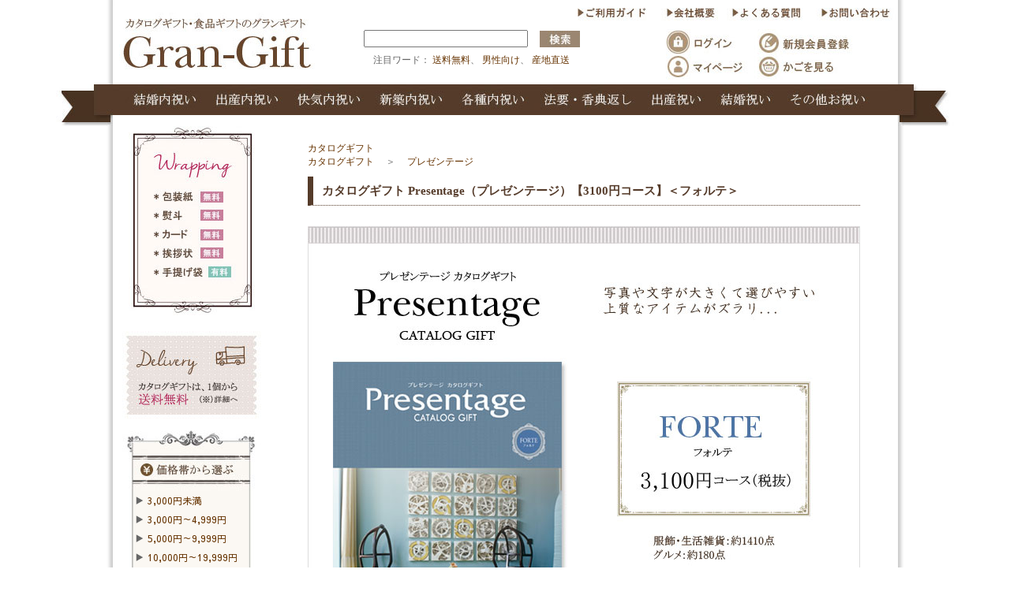

--- FILE ---
content_type: text/html; charset=SJIS
request_url: https://www.acornstyle.com/plems/gitem/presentage3100.html
body_size: 40337
content:
<!DOCTYPE html>
<html lang="ja">
<head>




<meta name="robots" content="noindex">




<title>カタログギフト Presentage（プレゼンテージ）【3100円コース】＜フォルテ＞：カタログギフト・食品ギフトのお店 Gran-Gift</title>
<link rel="shortcut icon" type="image/x-icon" href="//www.acornstyle.com/plems/img/favicon.ico">
<link rel="stylesheet" href="//www.acornstyle.com/plems/lib/templates/gift_default.css" type="text/css">
<link rel="stylesheet" href="https://fonts.googleapis.com/earlyaccess/sawarabigothic.css" />
<link rel="stylesheet" href="//www.acornstyle.com/plems/etc/moonicons.css" />
<link rel="stylesheet" href="index.css?1492070317" type="text/css">

<script src="https://ajax.googleapis.com/ajax/libs/jquery/3.1.1/jquery.min.js"></script>
<link rel="stylesheet" href="https://ajax.googleapis.com/ajax/libs/jqueryui/1.12.1/themes/humanity/jquery-ui.css">
<script src="https://ajax.googleapis.com/ajax/libs/jqueryui/1.12.1/jquery-ui.min.js"></script>

<script type='text/javascript' src='//www.acornstyle.com/plems/etc/common.js'></script>
<script type='text/javascript' src='//www.acornstyle.com/plems/lib/templates/gift_default.js'></script>
<script type='text/javascript' src='index.js?1492070317'></script>

<META http-equiv="Content-Type" content="text/html; charset=Shift_JIS">
<META name="keywords" content="カタログギフト,食品ギフト,結婚内祝い,出産内祝い,香典返し">
<META name="description" content="プレゼンテージは、大きな写真と読みやすい文字で構成された読み物型のページが多数掲載されています。カタログギフトを手にされた方にきっと欲しいものが見つかる」読んで楽しい、選んで嬉しいカタログギフトです。グルメ・グッズ・体験ギフト、どれも圧倒的なアイテム掲載数が魅力。シングルからファミリー、ご年配の方まで、どなたにも欲しいものがきっと見つかります。性別や用途は問いませんので、お祝い事はもちろん、ご法要などの仏事にも選ばれているカタログギフトです。">
<META property='og:title' content='カタログギフト Presentage（プレゼンテージ）【3100円コース】＜フォルテ＞：カタログギフト・食品ギフトのお店 Gran-Gift' />
<META property='og:description' content='プレゼンテージは、大きな写真と読みやすい文字で構成された読み物型のページが多数掲載されています。カタログギフトを手にされた方にきっと欲しいものが見つかる」読んで楽しい、選んで嬉しいカタログギフトです。グルメ・グッズ・体験ギフト、どれも圧倒的なアイテム掲載数が魅力。シングルからファミリー、ご年配の方まで、どなたにも欲しいものがきっと見つかります。性別や用途は問いませんので、お祝い事はもちろん、ご法要などの仏事にも選ばれているカタログギフトです。' />
<META property='og:type' content='article' />
<META name='twitter:site' content='@acornstyle' />
<META name='twitter:card' content='summary' />
<META property='og:url' content='https://www.acornstyle.com/plems/gitem/presentage3100.html' />
<META property='og:image' content='https://www.acornstyle.com/plems/img/gpage/' />

<script>
  (function(i,s,o,g,r,a,m){i['GoogleAnalyticsObject']=r;i[r]=i[r]||function(){
  (i[r].q=i[r].q||[]).push(arguments)},i[r].l=1*new Date();a=s.createElement(o),
  m=s.getElementsByTagName(o)[0];a.async=1;a.src=g;m.parentNode.insertBefore(a,m)
  })(window,document,'script','https://www.google-analytics.com/analytics.js','ga');

  ga('create', 'UA-92158017-1', 'auto');
  ga('send', 'pageview');

</script>





</head>
<body>
<div id='divBaseBox'>
 <div id='divHeadBox'>
  <table class='tableNoBorder' width='995px'>
   <tr>
    <td rowspan=3 width='265px'>
     <a href='//www.acornstyle.com/gift/'>
     <img src='//www.acornstyle.com/plems/img/gg/gift_logo.jpg' style='text-align:left;'></a>
    </td>
    <td colspan=2 style='text-align:right;'>
     <a href='//www.acornstyle.com/plems/ginfo/guide.html'>
     <img src='//www.acornstyle.com/plems/img/gg/btn_guide.jpg' style='text-align:right;'></a>
     <a href='//www.acornstyle.com/plems/ginfo/gabout.html'>
     <img src='//www.acornstyle.com/plems/img/gg/btn_about.jpg' style='text-align:right;'></a>
     <a href='//www.acornstyle.com/plems/ginfo/gfaq.html'>
     <img src='//www.acornstyle.com/plems/img/gg/btn_faq.jpg' style='text-align:right;'></a>
     <a href='//www.acornstyle.com/plems/gsupport/index.php'>
     <img src='//www.acornstyle.com/plems/img/gg/btn_support.jpg' style='text-align:right;'></a>
    </td>
   </tr>
   <tr>
    <td style='text-align:center;vertical-align:middle;'>
    <form method=get action='//www.acornstyle.com/plems/gsearch/index.php'>
    <input type='text' name='search' id='txtSearch' value='' style='width:200px;height:16px;'>　
    <img src='//www.acornstyle.com/plems/img/gg/btn_search.jpg' id='imgSearch'></form></td>
    <td style='width:350px;text-align:center;vertical-align:bottom;'>
     <a href='//www.acornstyle.com/plems/ginfo/comingsoon.html'>     <img src='//www.acornstyle.com/plems/img/gg/btn_login.jpg' style='text-align:right;'></a>
     <a href='//www.acornstyle.com/plems/ginfo/comingsoon.html'>
     <img src='//www.acornstyle.com/plems/img/gg/btn_regist.jpg' style='text-align:right;'></a>
    </td>
   </tr>
   <tr>
    <td style='text-align:center;vertical-align:top;'>
     注目ワード：     <a href='//www.acornstyle.com/plems/gsearch/index.php?search=送料無料'>送料無料</a>、
     <a href='//www.acornstyle.com/plems/gsearch/index.php?search=男性向け'>男性向け</a>、
     <a href='//www.acornstyle.com/plems/gsearch/index.php?search=産地直送'>産地直送</a>
    </td>
    <td style='text-align:center;vertical-align:top;'>
     <a href='//www.acornstyle.com/plems/ginfo/comingsoon.html'>     <img src='//www.acornstyle.com/plems/img/gg/btn_mypage.jpg' style='text-align:right;'></a>
     <a href='https://www.acornstyle.com/plems/gcart/cart.php'>
     <img src='//www.acornstyle.com/plems/img/gg/btn_cart.jpg' style='text-align:right;'></a>
    </td>
   </tr>
  </table>
 </div>
 <div id='divRibbonBox'>
 <img src='//www.acornstyle.com/plems/img/gg/ribbon_left.jpg'
 ><a href='//www.acornstyle.com/plems/ginfo/mruchi.html'
 ><img src='//www.acornstyle.com/plems/img/gg/ribbon01.jpg'
 ></a><a href='//www.acornstyle.com/plems/ginfo/babyuchi.html'
 ><img src='//www.acornstyle.com/plems/img/gg/ribbon02.jpg'
 ></a><a href='//www.acornstyle.com/plems/ginfo/kaiki.html'
 ><img src='//www.acornstyle.com/plems/img/gg/ribbon03.jpg'
 ></a><a href='//www.acornstyle.com/plems/ginfo/shinuchi.html'
 ><img src='//www.acornstyle.com/plems/img/gg/ribbon04.jpg'
 ></a><a href='//www.acornstyle.com/plems/ginfo/uchi.html'
 ><img src='//www.acornstyle.com/plems/img/gg/ribbon05.jpg'
 ></a><a href='//www.acornstyle.com/plems/ginfo/houyou.html'
 ><img src='//www.acornstyle.com/plems/img/gg/ribbon06.jpg'
 ></a><a href='//www.acornstyle.com/plems/ginfo/babyiwai.html'
 ><img src='//www.acornstyle.com/plems/img/gg/ribbon07.jpg'
 ></a><a href='//www.acornstyle.com/plems/ginfo/marriage.html'
 ><img src='//www.acornstyle.com/plems/img/gg/ribbon08.jpg'
 ></a><a href='//www.acornstyle.com/plems/ginfo/sonotaiwai.html'
 ><img src='//www.acornstyle.com/plems/img/gg/ribbon09.jpg'
 ></a><img src='//www.acornstyle.com/plems/img/gg/ribbon_right.jpg'>
 </div>
<div id='divContentBox'>
<div id="divMenuBox">

<a href='//www.acornstyle.com/plems/ginfo/guide_wrapping.html'>
<img src='//www.acornstyle.com/plems/img/gg/left_bnr01.jpg' ></a><br>
<br>
<a href='//www.acornstyle.com/plems/ginfo/guide_postage.html'>
<img src='//www.acornstyle.com/plems/img/gg/left_bnr03.jpg' ></a><br>
<br>
<table class='tableNoBorder' style='margin: 0 auto;'>
<tr>
<td style='width:176px;height:77px;background-image: url(//www.acornstyle.com/plems/img/gg/lm01_price.jpg)'></td>
</tr>
<tr>
<td class='tdMenuSpace'>
&#9654; <a href='//www.acornstyle.com/plems/gsearch/index.php?pd=1'>3,000円未満</a><br>
&#9654; <a href='//www.acornstyle.com/plems/gsearch/index.php?pd=2'>3,000円～4,999円</a><br>
&#9654; <a href='//www.acornstyle.com/plems/gsearch/index.php?pd=3'>5,000円～9,999円</a><br>
&#9654; <a href='//www.acornstyle.com/plems/gsearch/index.php?pd=4'>10,000円～19,999円</a><br>
&#9654; <a href='//www.acornstyle.com/plems/gsearch/index.php?pd=5'>20,000円～29,999円</a><br>
&#9654; <a href='//www.acornstyle.com/plems/gsearch/index.php?pd=6'>30,000円～39,999円</a><br>
&#9654; <a href='//www.acornstyle.com/plems/gsearch/index.php?pd=7'>40,000円～49,999円</a><br>
&#9654; <a href='//www.acornstyle.com/plems/gsearch/index.php?pd=8'>50,000円以上</a><br>
</td>
</tr>
<tr>
<td style='width:176px;height:48px;background-image: url(//www.acornstyle.com/plems/img/gg/lm02_item.jpg)'></td>
</tr>
<tr>
<td class='tdMenuSpace'>
&#9654; <a href='//www.acornstyle.com/plems/gcategory/412.html'>カタログギフト</a><br>
&#9654; <a href='//www.acornstyle.com/plems/gcategory/432.html'>食品ギフト</a><br>
　&#9654; <a href='//www.acornstyle.com/plems/gcategory/433.html'>洋菓子</a><br>
　&#9654; <a href='//www.acornstyle.com/plems/gcategory/434.html'>和菓子</a><br>
　&#9654; <a href='//www.acornstyle.com/plems/gcategory/435.html'>デザート</a><br>
　&#9654; <a href='//www.acornstyle.com/plems/gcategory/436.html'>日本茶</a><br>
　&#9654; <a href='//www.acornstyle.com/plems/gcategory/437.html'>コーヒー</a><br>
　&#9654; <a href='//www.acornstyle.com/plems/gcategory/438.html'>紅茶</a><br>
　&#9654; <a href='//www.acornstyle.com/plems/gcategory/439.html'>ジュース</a><br>
　&#9654; <a href='//www.acornstyle.com/plems/gcategory/440.html'>ジャム・ゼリー</a><br>
　&#9654; <a href='//www.acornstyle.com/plems/gcategory/441.html'>油・オイル</a><br>
　&#9654; <a href='//www.acornstyle.com/plems/gcategory/442.html'>麺類</a><br>
　&#9654; <a href='//www.acornstyle.com/plems/gcategory/443.html'>調味料・乾物</a><br>
　&#9654; <a href='//www.acornstyle.com/plems/gcategory/444.html'>スープ・味噌汁</a><br>
　&#9654; <a href='//www.acornstyle.com/plems/gcategory/445.html'>海苔・佃煮・缶詰</a><br>
　&#9654; <a href='//www.acornstyle.com/plems/gcategory/446.html'>惣菜・レトルト</a><br>
　&#9654; <a href='//www.acornstyle.com/plems/gcategory/447.html'>お米</a><br>
　&#9654; <a href='//www.acornstyle.com/plems/gcategory/448.html'>ハム・ウィンナー</a><br>
　&#9654; <a href='//www.acornstyle.com/plems/gcategory/449.html'>精肉</a><br>
　&#9654; <a href='//www.acornstyle.com/plems/gcategory/450.html'>海産物</a><br>
&#9654; <a href='//www.acornstyle.com/plems/gcategory/455.html'>タオルギフト</a><br>
&#9654; <a href='//www.acornstyle.com/plems/gcategory/464.html'>食器・キッチン用品</a><br>
&#9654; <a href='//www.acornstyle.com/plems/gcategory/456.html'>洗剤・石鹸・入浴剤</a><br>
&#9654; <a href='//www.acornstyle.com/plems/gcategory/457.html'>美容・健康</a><br>
</td>
</tr>
<tr>
<td style='width:176px;height:47px;background-image: url(//www.acornstyle.com/plems/img/gg/lm03_purpose.jpg)'></td>
</tr>
<tr>
<td class='tdMenuSpace'>
&#9654; <a href='//www.acornstyle.com/plems/ginfo/mruchi.html'>結婚内祝い</a><br>
&#9654; <a href='//www.acornstyle.com/plems/ginfo/babyuchi.html'>出産内祝い</a><br>
&#9654; <a href='//www.acornstyle.com/plems/ginfo/hikidemono.html'>引出物</a><br>
&#9654; <a href='//www.acornstyle.com/plems/ginfo/kaiki.html'>快気祝い・快気内祝い</a><br>
&#9654; <a href='//www.acornstyle.com/plems/ginfo/shinchiku.html'>新築祝い</a><br>
&#9654; <a href='//www.acornstyle.com/plems/ginfo/houyou.html'>法要・香典返し</a><br>
&#9654; <a href='//www.acornstyle.com/plems/ginfo/shinuchi.html'>新築内祝い</a><br>
&#9654; <a href='//www.acornstyle.com/plems/ginfo/sekku.html'>初節句内祝い</a><br>
&#9654; <a href='//www.acornstyle.com/plems/ginfo/shingaku.html'>入進学内祝い</a><br>
&#9654; <a href='//www.acornstyle.com/plems/ginfo/babyiwai.html'>出産祝い</a><br>
</td>
</tr>
<tr>
<td style='width:176px;height:46px;background-image: url(//www.acornstyle.com/plems/img/gg/lm05_catalog.jpg)'></td>
</tr>
<tr>
<td class='tdMenuSpace'>
&#9654; <a href='//www.acornstyle.com/plems/gcategory/424.html'>
プライム</a><br>
&#9654; <a href='//www.acornstyle.com/plems/gcategory/418.html'>
マイハート</a><br>
&#9654; <a href='//www.acornstyle.com/plems/gcategory/414.html'>
舞心</a><br>
&#9654; <a href='//www.acornstyle.com/plems/gcategory/415.html'>
Jewelry</a><br>
&#9654; <a href='//www.acornstyle.com/plems/gcategory/417.html'>
JUNO</a><br>
&#9654; <a href='//www.acornstyle.com/plems/gcategory/419.html'>
やさしいきもち。</a><br>
&#9654; <a href='//www.acornstyle.com/plems/gcategory/420.html'>
Colon</a><br>
&#9654; <a href='//www.acornstyle.com/plems/gcategory/421.html'>
プレゼンテージ</a><br>
&#9654; <a href='//www.acornstyle.com/plems/gcategory/422.html'>
エスプリ</a><br>
&#9654; <a href='//www.acornstyle.com/plems/gcategory/423.html'>
テイク ユア チョイス</a><br>
&#9654; <a href='//www.acornstyle.com/plems/gcategory/425.html'>
ベビーセレクト</a><br>
&#9654; <a href='//www.acornstyle.com/plems/gcategory/426.html'>
オール コレクション</a><br>
&#9654; <a href='//www.acornstyle.com/plems/gcategory/427.html'>
レディースコレクション</a><br>
&#9654; <a href='//www.acornstyle.com/plems/gcategory/428.html'>
メンズ コレクション</a><br>
&#9654; <a href='//www.acornstyle.com/plems/gcategory/429.html'>
リッシュ</a><br>
&#9654; <a href='//www.acornstyle.com/plems/gcategory/430.html'>
絆（きずな）</a><br>
&#9654; <a href='//www.acornstyle.com/plems/gcategory/431.html'>
美食万彩</a><br>
</td>
</tr>
<tr>
<td style='width:176px;height:44px;background-image: url(//www.acornstyle.com/plems/img/gg/lm_foot.jpg)'></td>
</tr>
</table><br>

<a href='//www.acornstyle.com/plems/ginfo/manner.html'>
<img src='//www.acornstyle.com/plems/img/gg/left_bnr06.jpg' alt='マナーガイド'></a><br>
<br>


</div>
<div id="divMainBox">
<a href='../gcategory/412.html'>カタログギフト</a>
<br>
<a href='../gcategory/412.html'>カタログギフト</a>
　＞　
<a href='../gcategory/421.html'>プレゼンテージ</a>
<br>
<h1>カタログギフト Presentage（プレゼンテージ）【3100円コース】＜フォルテ＞</h1>
<br>
<div id='divDesign'>
<a href="http://www.presentage.net/dcatalog/025fo/_SWF_Window.html" target="_blank"><img src="https://www.acornstyle.com/gimg/presen_forte_01.jpg"></a><br>
<img src='../img/gpage/74_1168.jpg' /><br>
<img src='../img/gpage/74_1169.jpg' /><br>
<img src='../img/gpage/74_1170.jpg' /><br>
<img src='../img/gpage/74_1171.jpg' /><br>
<img src='../img/gpage/74_1172.jpg' /><br>
<img src='../img/gpage/74_1173.jpg' /><br>
<img src='../img/gpage/74_1174.jpg' /><br>
<img src='../img/gpage/74_1175.jpg' /><br>
<img src='../img/gpage/74_1176.jpg' /><br>
<img src='../img/gpage/74_1177.jpg' /><br>
<img src='../img/gpage/74_1178.jpg' /><br>
<img src='../img/gpage/74_1179.jpg' /><br>
<img src='../img/gpage/74_1180.jpg' /><br>
<img src='../img/gpage/74_1181.jpg' /><br>
<img src='../img/gpage/74_1182.jpg' /><br>
<img src='../img/gpage/74_1183.jpg' /><br>
<img src='../img/gpage/74_1184.jpg' /><br>
<img src='../img/gpage/74_1185.jpg' /><br>
<br>
<br>
<table class='tableSpec'>
<tr>
 <th>商品説明</th>
</tr>
<tr>
 <td>
 プレゼンテージは、大きな写真と読みやすい文字で構成された読み物型のページが多数掲載されています。<br />
カタログギフトを手にされた方にきっと欲しいものが見つかる」読んで楽しい、選んで嬉しいカタログギフトです。<br />
<br />
グルメ・グッズ・体験ギフト、どれも圧倒的なアイテム掲載数が魅力。<br />
シングルからファミリー、ご年配の方まで、どなたにも欲しいものがきっと見つかります。<br />
<br />
性別や用途は問いませんので、お祝い事はもちろん、ご法要などの仏事にも選ばれているカタログギフトです。
 </td>
</tr>
</table><br>
<table class='tableSpec'>
<tr>
 <th>スペック</th>
</tr>
<tr>
 <td>
 ■総ページ数：約388ページ<br>
■掲載点数：約1,590点<br>
■カタログ化粧箱サイズ：約横:21.5×縦:26.5×幅:2.5cm<br>
■メーカー直送品につき、代金引換によるお支払方法は不可。<br>
■キャンセル不可、返品不可<br>
■同梱不可<br>
■製品の仕様変更などに伴い、急遽、生産国や材料、掲載内容などが変更される場合がございます。予めご了承下さい。<br>
■本商品は、システム料込となります。（ 「贈り先様ご注文商品の送料」 「ハガキ代」 「カタログ代」 「ギフトボックス」等 ）
 </td>
</tr>
</table><br>
<table class='tableSpec'>
<tr>
 <th>配送区分</th>
</tr>
<tr>
 <td>
<a href='//www.acornstyle.com/plems/gsearch/index.php?kbn=4'>
 <img src='//www.acornstyle.com/plems/img/gg/icon_kubun_D.png' alt='配送区分' style='float:left;margin-right:5px;' /></a>
<div>
 配送区分とは・・・配送元を表す記号です。当店では配送元となる拠点が複数あるため、
区分(配送元)が異なる商品を発送する場合は区分ごとに送料が発生いたします。（送料無料商品は除く）<br>
同じ区分の商品は同梱可能なため、送料削減になります。左のアイコンをクリックすると同じ区分の商品が閲覧できます。
</div>
 </td>
</tr>
</table><br>

<div id='divOptionIcons'>
    <img src='//www.acornstyle.com/plems/img/gg/icon_option_10.png'>　
 <img src='//www.acornstyle.com/plems/img/gg/icon_option_nodai.png' alt='代引き不可' />　
</div>
<br>
<br>
<table id='tableCart' class='tableNoBorder'>
<tr>
 <td>
   <img src='//www.acornstyle.com/plems/img/gitem/161.jpg' id='imgItemThumb' style='width:240px;height:240px;' />
 </td>
 <td>
  <span id='spanKindTitle'>カタログギフト</span>
    <br>
  <input type='hidden' id='selKind' name='selectKindID_DeliTypeDef' value='161_2' />
 <span id='spanKindName'>Presentage（プレゼンテージ）【3100円コース】＜フォルテ＞ 【宅配便】</span><br>
  <br>
 価格： <span id='spanPrice'>3,348 円 (税込)</span><br>
  <br>
 個数：
 <select id='selNum' name='sel_Num'>
   <option value='1'>1</option>
   <option value='2'>2</option>
   <option value='3'>3</option>
   <option value='4'>4</option>
   <option value='5'>5</option>
   <option value='6'>6</option>
   <option value='7'>7</option>
   <option value='8'>8</option>
   <option value='9'>9</option>
   <option value='10'>10</option>
   <option value='11'>11</option>
   <option value='12'>12</option>
   <option value='13'>13</option>
   <option value='14'>14</option>
   <option value='15'>15</option>
   <option value='16'>16</option>
   <option value='17'>17</option>
   <option value='18'>18</option>
   <option value='19'>19</option>
   <option value='20'>20</option>
   <option value='21'>21</option>
   <option value='22'>22</option>
   <option value='23'>23</option>
   <option value='24'>24</option>
   <option value='25'>25</option>
   <option value='26'>26</option>
   <option value='27'>27</option>
   <option value='28'>28</option>
   <option value='29'>29</option>
   <option value='30'>30</option>
   <option value='31'>31</option>
   <option value='32'>32</option>
   <option value='33'>33</option>
   <option value='34'>34</option>
   <option value='35'>35</option>
   <option value='36'>36</option>
   <option value='37'>37</option>
   <option value='38'>38</option>
   <option value='39'>39</option>
   <option value='40'>40</option>
   <option value='41'>41</option>
   <option value='42'>42</option>
   <option value='43'>43</option>
   <option value='44'>44</option>
   <option value='45'>45</option>
   <option value='46'>46</option>
   <option value='47'>47</option>
   <option value='48'>48</option>
   <option value='49'>49</option>
   <option value='50'>50</option>
   <option value='51'>51</option>
   <option value='52'>52</option>
   <option value='53'>53</option>
   <option value='54'>54</option>
   <option value='55'>55</option>
   <option value='56'>56</option>
   <option value='57'>57</option>
   <option value='58'>58</option>
   <option value='59'>59</option>
   <option value='60'>60</option>
   <option value='61'>61</option>
   <option value='62'>62</option>
   <option value='63'>63</option>
   <option value='64'>64</option>
   <option value='65'>65</option>
   <option value='66'>66</option>
   <option value='67'>67</option>
   <option value='68'>68</option>
   <option value='69'>69</option>
   <option value='70'>70</option>
   <option value='71'>71</option>
   <option value='72'>72</option>
   <option value='73'>73</option>
   <option value='74'>74</option>
   <option value='75'>75</option>
   <option value='76'>76</option>
   <option value='77'>77</option>
   <option value='78'>78</option>
   <option value='79'>79</option>
   <option value='80'>80</option>
   <option value='81'>81</option>
   <option value='82'>82</option>
   <option value='83'>83</option>
   <option value='84'>84</option>
   <option value='85'>85</option>
   <option value='86'>86</option>
   <option value='87'>87</option>
   <option value='88'>88</option>
   <option value='89'>89</option>
   <option value='90'>90</option>
   <option value='91'>91</option>
   <option value='92'>92</option>
   <option value='93'>93</option>
   <option value='94'>94</option>
   <option value='95'>95</option>
   <option value='96'>96</option>
   <option value='97'>97</option>
   <option value='98'>98</option>
   <option value='99'>99</option>
   <option value='100'>100</option>
   <option value='101'>101</option>
   <option value='102'>102</option>
   <option value='103'>103</option>
   <option value='104'>104</option>
   <option value='105'>105</option>
   <option value='106'>106</option>
   <option value='107'>107</option>
   <option value='108'>108</option>
   <option value='109'>109</option>
   <option value='110'>110</option>
   <option value='111'>111</option>
   <option value='112'>112</option>
   <option value='113'>113</option>
   <option value='114'>114</option>
   <option value='115'>115</option>
   <option value='116'>116</option>
   <option value='117'>117</option>
   <option value='118'>118</option>
   <option value='119'>119</option>
   <option value='120'>120</option>
   <option value='121'>121</option>
   <option value='122'>122</option>
   <option value='123'>123</option>
   <option value='124'>124</option>
   <option value='125'>125</option>
   <option value='126'>126</option>
   <option value='127'>127</option>
   <option value='128'>128</option>
   <option value='129'>129</option>
   <option value='130'>130</option>
   <option value='131'>131</option>
   <option value='132'>132</option>
   <option value='133'>133</option>
   <option value='134'>134</option>
   <option value='135'>135</option>
   <option value='136'>136</option>
   <option value='137'>137</option>
   <option value='138'>138</option>
   <option value='139'>139</option>
   <option value='140'>140</option>
   <option value='141'>141</option>
   <option value='142'>142</option>
   <option value='143'>143</option>
   <option value='144'>144</option>
   <option value='145'>145</option>
   <option value='146'>146</option>
   <option value='147'>147</option>
   <option value='148'>148</option>
   <option value='149'>149</option>
   <option value='150'>150</option>
   <option value='151'>151</option>
   <option value='152'>152</option>
   <option value='153'>153</option>
   <option value='154'>154</option>
   <option value='155'>155</option>
   <option value='156'>156</option>
   <option value='157'>157</option>
   <option value='158'>158</option>
   <option value='159'>159</option>
   <option value='160'>160</option>
   <option value='161'>161</option>
   <option value='162'>162</option>
   <option value='163'>163</option>
   <option value='164'>164</option>
   <option value='165'>165</option>
   <option value='166'>166</option>
   <option value='167'>167</option>
   <option value='168'>168</option>
   <option value='169'>169</option>
   <option value='170'>170</option>
   <option value='171'>171</option>
   <option value='172'>172</option>
   <option value='173'>173</option>
   <option value='174'>174</option>
   <option value='175'>175</option>
   <option value='176'>176</option>
   <option value='177'>177</option>
   <option value='178'>178</option>
   <option value='179'>179</option>
   <option value='180'>180</option>
   <option value='181'>181</option>
   <option value='182'>182</option>
   <option value='183'>183</option>
   <option value='184'>184</option>
   <option value='185'>185</option>
   <option value='186'>186</option>
   <option value='187'>187</option>
   <option value='188'>188</option>
   <option value='189'>189</option>
   <option value='190'>190</option>
   <option value='191'>191</option>
   <option value='192'>192</option>
   <option value='193'>193</option>
   <option value='194'>194</option>
   <option value='195'>195</option>
   <option value='196'>196</option>
   <option value='197'>197</option>
   <option value='198'>198</option>
   <option value='199'>199</option>
   <option value='200'>200</option>
   <option value='201'>201</option>
   <option value='202'>202</option>
   <option value='203'>203</option>
   <option value='204'>204</option>
   <option value='205'>205</option>
   <option value='206'>206</option>
   <option value='207'>207</option>
   <option value='208'>208</option>
   <option value='209'>209</option>
   <option value='210'>210</option>
   <option value='211'>211</option>
   <option value='212'>212</option>
   <option value='213'>213</option>
   <option value='214'>214</option>
   <option value='215'>215</option>
   <option value='216'>216</option>
   <option value='217'>217</option>
   <option value='218'>218</option>
   <option value='219'>219</option>
   <option value='220'>220</option>
   <option value='221'>221</option>
   <option value='222'>222</option>
   <option value='223'>223</option>
   <option value='224'>224</option>
   <option value='225'>225</option>
   <option value='226'>226</option>
   <option value='227'>227</option>
   <option value='228'>228</option>
   <option value='229'>229</option>
   <option value='230'>230</option>
   <option value='231'>231</option>
   <option value='232'>232</option>
   <option value='233'>233</option>
   <option value='234'>234</option>
   <option value='235'>235</option>
   <option value='236'>236</option>
   <option value='237'>237</option>
   <option value='238'>238</option>
   <option value='239'>239</option>
   <option value='240'>240</option>
   <option value='241'>241</option>
   <option value='242'>242</option>
   <option value='243'>243</option>
   <option value='244'>244</option>
   <option value='245'>245</option>
   <option value='246'>246</option>
   <option value='247'>247</option>
   <option value='248'>248</option>
   <option value='249'>249</option>
   <option value='250'>250</option>
   <option value='251'>251</option>
   <option value='252'>252</option>
   <option value='253'>253</option>
   <option value='254'>254</option>
   <option value='255'>255</option>
   <option value='256'>256</option>
   <option value='257'>257</option>
   <option value='258'>258</option>
   <option value='259'>259</option>
   <option value='260'>260</option>
   <option value='261'>261</option>
   <option value='262'>262</option>
   <option value='263'>263</option>
   <option value='264'>264</option>
   <option value='265'>265</option>
   <option value='266'>266</option>
   <option value='267'>267</option>
   <option value='268'>268</option>
   <option value='269'>269</option>
   <option value='270'>270</option>
   <option value='271'>271</option>
   <option value='272'>272</option>
   <option value='273'>273</option>
   <option value='274'>274</option>
   <option value='275'>275</option>
   <option value='276'>276</option>
   <option value='277'>277</option>
   <option value='278'>278</option>
   <option value='279'>279</option>
   <option value='280'>280</option>
   <option value='281'>281</option>
   <option value='282'>282</option>
   <option value='283'>283</option>
   <option value='284'>284</option>
   <option value='285'>285</option>
   <option value='286'>286</option>
   <option value='287'>287</option>
   <option value='288'>288</option>
   <option value='289'>289</option>
   <option value='290'>290</option>
   <option value='291'>291</option>
   <option value='292'>292</option>
   <option value='293'>293</option>
   <option value='294'>294</option>
   <option value='295'>295</option>
   <option value='296'>296</option>
   <option value='297'>297</option>
   <option value='298'>298</option>
   <option value='299'>299</option>
   <option value='300'>300</option>
  </select> 個<br>
 <br>
 <img src='//www.acornstyle.com/plems/img/gg/incart.png' id='imgInCart'><br>
 <br>
 [<a href='//www.acornstyle.com/plems/gsupport/index.php?pid=74'>この商品について質問する</a>]
 <br>
 </td>
</tr>

</table>
</div>
<br>

<div id='divSnsIcons'>
<input type='hidden' id='hidThisUrl' value='https://www.acornstyle.com/plems/gitem/presentage3100.html'>
【シェアする】<br>
<div id='divShareFacebook' class='divShareIcon'>
<i class='icon-facebook'></i>
</div>
<div id='divShareTwitter' class='divShareIcon'>
  <i class='icon-twitter'></i>
</div>
<div id='divShareGooglePlus' class='divShareIcon'>
  <i class='icon-google-plus'></i>
</div>
<div id='divShareHatebu' class='divShareIcon'>
  <i class='icon-hatebu'></i>
</div>
<div id='divSharePocket' class='divShareIcon'>
  <i class='icon-pocket'></i>
</div>
<div id='divShareLine' class='divShareIcon'>
  <i class='icon-line'></i>
</div>

<br style='clear:both;'>
【フォローする】<br>
<div id='divFollowFacebook' class='divFollowIcon'>
<i class='icon-facebook'></i>
</div>
<div id='divFollowTwitter' class='divFollowIcon'>
  <i class='icon-twitter'></i>
</div>
<div id='divFollowInstagram' class='divFollowIcon'>
  <i class='icon-instagram'></i>
</div>
<br style='clear:both;'>
</div>




<br>
<br>
<h2>同シリーズのカタログギフトはこちら</h2>
<br>
<div class='divItemThumbList'>
<div class='divItemThumb'>
 <a href='../gitem/presentage2600.html'>
 <img class='imgItemThumb' src='../img/gpage/72_catalog.jpg' alt='カタログギフト Presentage（プレゼンテージ）【2600円コース】＜デュオ＞' />
 <div class='divItemThumbName'>カタログギフト Presentage（プレゼンテージ）【2600円コース】＜デュオ＞</div>
 <div class='divItemThumbPrice'>2,808円（税込）</div>
 </a>
 <div class='divItemThumbIcon'>
   [区分 D]
  </div>
</div>
<div class='divItemThumb'>
 <a href='../gitem/presentage3100.html'>
 <img class='imgItemThumb' src='../img/gpage/74_catalog.jpg' alt='カタログギフト Presentage（プレゼンテージ）【3100円コース】＜フォルテ＞' />
 <div class='divItemThumbName'>カタログギフト Presentage（プレゼンテージ）【3100円コース】＜フォルテ＞</div>
 <div class='divItemThumbPrice'>3,348円（税込）</div>
 </a>
 <div class='divItemThumbIcon'>
   [区分 D]
  </div>
</div>
<div class='divItemThumb'>
 <a href='../gitem/presentage3600.html'>
 <img class='imgItemThumb' src='../img/gpage/75_catalog.jpg' alt='カタログギフト Presentage（プレゼンテージ）【3600円コース】＜ギャロップ＞' />
 <div class='divItemThumbName'>カタログギフト Presentage（プレゼンテージ）【3600円コース】＜ギャロップ＞</div>
 <div class='divItemThumbPrice'>3,888円（税込）</div>
 </a>
 <div class='divItemThumbIcon'>
   [区分 D]
  </div>
</div>
<div class='divItemThumb'>
 <a href='../gitem/presentage4100.html'>
 <img class='imgItemThumb' src='../img/gpage/76_catalog.jpg' alt='カタログギフト Presentage（プレゼンテージ）【4100円コース】＜ジャズ＞' />
 <div class='divItemThumbName'>カタログギフト Presentage（プレゼンテージ）【4100円コース】＜ジャズ＞</div>
 <div class='divItemThumbPrice'>4,428円（税込）</div>
 </a>
 <div class='divItemThumbIcon'>
   [区分 D]
  </div>
</div>
<div class='divItemThumb'>
 <a href='../gitem/presentage4600.html'>
 <img class='imgItemThumb' src='../img/gpage/77_catalog.jpg' alt='カタログギフト Presentage（プレゼンテージ）【4600円コース】＜カルテット＞' />
 <div class='divItemThumbName'>カタログギフト Presentage（プレゼンテージ）【4600円コース】＜カルテット＞</div>
 <div class='divItemThumbPrice'>4,968円（税込）</div>
 </a>
 <div class='divItemThumbIcon'>
   [区分 D]
  </div>
</div>
<div class='divItemThumb'>
 <a href='../gitem/presentage5600.html'>
 <img class='imgItemThumb' src='../img/gpage/78_catalog.jpg' alt='カタログギフト Presentage（プレゼンテージ）【5600円コース】＜ビオラ＞' />
 <div class='divItemThumbName'>カタログギフト Presentage（プレゼンテージ）【5600円コース】＜ビオラ＞</div>
 <div class='divItemThumbPrice'>6,048円（税込）</div>
 </a>
 <div class='divItemThumbIcon'>
   [区分 D]
  </div>
</div>
<div class='divItemThumb'>
 <a href='../gitem/presentage8600.html'>
 <img class='imgItemThumb' src='../img/gpage/79_catalog.jpg' alt='カタログギフト Presentage（プレゼンテージ）【8600円コース】＜シンフォニー＞' />
 <div class='divItemThumbName'>カタログギフト Presentage（プレゼンテージ）【8600円コース】＜シンフォニー＞</div>
 <div class='divItemThumbPrice'>9,288円（税込）</div>
 </a>
 <div class='divItemThumbIcon'>
   [区分 D]
  </div>
</div>
<div class='divItemThumb'>
 <a href='../gitem/presentage10600.html'>
 <img class='imgItemThumb' src='../img/gpage/80_catalog.jpg' alt='カタログギフト Presentage（プレゼンテージ）【10600円コース】＜ノクターン＞' />
 <div class='divItemThumbName'>カタログギフト Presentage（プレゼンテージ）【10600円コース】＜ノクターン＞</div>
 <div class='divItemThumbPrice'>11,448円（税込）</div>
 </a>
 <div class='divItemThumbIcon'>
   [区分 D]
  </div>
</div>
<div class='divItemThumb'>
 <a href='../gitem/presentage15600.html'>
 <img class='imgItemThumb' src='../img/gpage/81_catalog.jpg' alt='カタログギフト Presentage（プレゼンテージ）【15600円コース】＜ポロネーズ＞' />
 <div class='divItemThumbName'>カタログギフト Presentage（プレゼンテージ）【15600円コース】＜ポロネーズ＞</div>
 <div class='divItemThumbPrice'>16,848円（税込）</div>
 </a>
 <div class='divItemThumbIcon'>
   [区分 D]
  </div>
</div>
<div class='divItemThumb'>
 <a href='../gitem/presentage20600.html'>
 <img class='imgItemThumb' src='../img/gpage/82_catalog.jpg' alt='カタログギフト Presentage（プレゼンテージ）【20600円コース】＜アンサンブル＞' />
 <div class='divItemThumbName'>カタログギフト Presentage（プレゼンテージ）【20600円コース】＜アンサンブル＞</div>
 <div class='divItemThumbPrice'>22,248円（税込）</div>
 </a>
 <div class='divItemThumbIcon'>
   [区分 D]
  </div>
</div>
<div class='divItemThumb'>
 <a href='../gitem/presentage25600.html'>
 <img class='imgItemThumb' src='../img/gpage/83_catalog.jpg' alt='カタログギフト Presentage（プレゼンテージ）【25600円コース】＜アレグロ＞' />
 <div class='divItemThumbName'>カタログギフト Presentage（プレゼンテージ）【25600円コース】＜アレグロ＞</div>
 <div class='divItemThumbPrice'>27,648円（税込）</div>
 </a>
 <div class='divItemThumbIcon'>
   [区分 D]
  </div>
</div>
<div class='divItemThumb'>
 <a href='../gitem/presentage30600.html'>
 <img class='imgItemThumb' src='../img/gpage/84_catalog.jpg' alt='カタログギフト Presentage（プレゼンテージ）【30600円コース】＜カンタータ＞' />
 <div class='divItemThumbName'>カタログギフト Presentage（プレゼンテージ）【30600円コース】＜カンタータ＞</div>
 <div class='divItemThumbPrice'>33,048円（税込）</div>
 </a>
 <div class='divItemThumbIcon'>
   [区分 D]
  </div>
</div>
<div class='divItemThumb'>
 <a href='../gitem/presentage50600.html'>
 <img class='imgItemThumb' src='../img/gpage/85_catalog.jpg' alt='カタログギフト Presentage（プレゼンテージ）【50600円コース】＜オルケスター＞' />
 <div class='divItemThumbName'>カタログギフト Presentage（プレゼンテージ）【50600円コース】＜オルケスター＞</div>
 <div class='divItemThumbPrice'>54,648円（税込）</div>
 </a>
 <div class='divItemThumbIcon'>
   [区分 D]
  </div>
</div>
</div>

</div><div style='clear:both;'><hr style='display:none;'></div>

<div id="divFooterBox">
<img src='//www.acornstyle.com/plems/img/gg/bar_information.jpg' ><br>
<table>
 <tr>
  <td>
  <div class='divFooterSubTitle'>&#9654; お支払い方法について</div>
クレジットカード決済、銀行・郵便振込からお選びいただけます。<br>
<img src='//www.acornstyle.com/plems/img/gg/ft_paytype.jpg' ><br>
※クレジットカードのセキュリティは、SSLという暗号化システムを利用しております。<br>
お客様のカード番号等は暗号化され、安全に送信されますので、どうぞご安心ください。<br>
※詳しくは、ご利用ガイドの[
<a href='//www.acornstyle.com/plems/ginfo/guide_pay.html'>お支払方法</a>
]をご参照ください。
  </td>
  <td>
  <div class='divFooterSubTitle'>&#9654; お届け時間帯について</div>
宅配便の場合には、下記の時間帯サービスがご利用可能です。<br>
※時間指定不可商品あり。　※詳しくは[
<a href='//www.acornstyle.com/plems/ginfo/guide_postage.html'>送料・配送</a>
]をご参照ください。<br>
<img src='//www.acornstyle.com/plems/img/gg/ft_timezoneicon.jpg' ><br>
  </td>
 </tr>
 <tr>
  <td>
  <div class='divFooterSubTitle'>&#9654; 配送について</div>
商品により配送業者が異なります。<br>
主に、ヤマト運輸/郵便局/佐川急便/西濃運輸などを利用しております。<br>
※発送はお支払い確認後の発送となります。<br>
　（掛けや後払いは対応しておりませんので、ご了承ください。）<br>
※お客様による配送業者指定は出来かねます。<br>
  </td>
  <td>
  <div class='divFooterSubTitle'>&#9654; 返品交換について</div>
商品の品質に万全を期しておりますが、万一不良品・破損・梱包間違いがございましたら、<br>
恐れ入りますが、商品到着後7日以内にお問い合わせフォームよりご連絡ください。<br>
折り返し、当店よりご連絡させていただきますので、商品はそのままでお待ちください。<br>
※お客様都合による返品交換は承っておりません。<br>
※詳しくは[
<a href='//www.acornstyle.com/plems/ginfo/guide_return.html'>返品・交換</a>
]をご参照ください。
  </td>
 </tr>
 <tr>
  <td>
  <div class='divFooterSubTitle'>&#9654; 送料について</div>

■メール便の送料(メール便対応可能なカタログギフトのみ対象)<br>
<table id='tableFooterPostage'>
 <tr>
  <th>日本全国一律</th>
 </tr>
 <tr>
  <td><font color=red><b>送料無料</b></font></td>
 </tr>
</table>
<br>
■宅配便の送料(税抜)<br>
<table id='tableFooterPostage'>
 <tr>
  <th>北海道</th>
  <th>北東北</th>
  <th>南東北</th>
  <th>関東</th>
  <th>信越</th>
  <th>北陸</th>
 </tr>
 <tr>
  <td>1,500円</td>
  <td>600円</td>
  <td>500円</td>
  <td>500円</td>
  <td>500円</td>
  <td>500円</td>
 </tr>
 <tr>
  <th>中部</th>
  <th>関西</th>
  <th>中国</th>
  <th>四国</th>
  <th>九州</th>
  <th>沖縄/離島</th>
 </tr>
 <tr>
  <td>500円</td>
  <td>500円</td>
  <td>600円</td>
  <td>700円</td>
  <td>800円</td>
  <td>2,000円</td>
 </tr>
</table>
※上記送料には、諸条件がございます。詳しくは[
<a href='//www.acornstyle.com/plems/ginfo/guide_postage.html'>送料・配送</a>
]をご参照ください。
  </td>
  <td>
  <div class='divFooterSubTitle'>&#9654; お客様サポート</div>
商品やご注文方法など、ご不明な点や質問等ございましたら、<br>
下記のお問い合わせフォームまでお気軽にお問い合わせください。<br>
<br>
<a href='//www.acornstyle.com/plems/gsupport/index.php'>
<img src='//www.acornstyle.com/plems/img/gg/ft_supporticon.jpg' ></a><br>
<br>
※土日祝日、臨時休業日を除く、原則2営業日以内にお返事をさせていただきます。<br>
（繁忙期の場合、ご返答までに通常よりもお時間をいただく場合がございます。）<br>
※商品のお問い合わせ等は、お問い合わせフォームよりお願いいたします。
  </td>
 </tr>
 <tr>
  <td>
  <div class='divFooterSubTitle'>&#9654; その他</div>
・お電話での商品お問い合わせ、お見積もり、ご注文は承っておりません。<br>
　恐れ入りますが、お問い合わせフォームよりお問い合わせください。<br>
・営業時間は、平日 9：30～17：30 となります。 （土日祝日は定休日となります。）<br>
・その他詳細は[
<a href='//www.acornstyle.com/plems/ginfo/guide.html'>ご利用ガイド</a>
]や[
<a href='//www.acornstyle.com/plems/ginfo/gfaq.html'>よくあるご質問</a>
]をご参照ください。
  </td>
  <td>
  <div class='divFooterSubTitle'>&#9654; 個人情報について</div>
お客様からお預かりした個人情報は、公的機関により要請があった場合を除き、<br>
当店とお客様との間の連絡および発送以外には一切使用いたしません。<br>
また、故意に第三者に情報を提供することはありません。<br>
※詳しくは、ご利用ガイドの[
<a href='//www.acornstyle.com/plems/ginfo/guide_privacy.html'>個人情報取扱い</a>
]をご参照ください。
  </td>
 </tr>
</table>
</div>
<div id='divCopyrightBox'>
Copyright&copy;2026 PLEM All Rights Reserved.<br>
PLEM.CO,Ltd.サイト内の画像・文章等の無断転載・転用は固くお断りいたします。 
</div>
 </div></div></body>
</html>

--- FILE ---
content_type: text/css
request_url: https://www.acornstyle.com/plems/lib/templates/gift_default.css
body_size: 8445
content:
/* 蝓ｺ譛ｬ譁�ｭ苓牡縲∵枚蟄励し繧､繧ｺ */
BODY{
    color:#666666;
    margin: 0px;
    font-size: 9pt;
    -webkit-text-size-adjust: 100%;
}

div {
	box-sizing: border-box; /* 繝代ョ繧｣繝ｳ繧ｰ縺ｨ繝懊�繝繝ｼ繧貞ｹ�→鬮倥＆縺ｫ蜷ｫ繧√ｋ */
}

/* 繝ｪ繝ｳ繧ｯ譁�ｭ苓牡 */
A:link { color: #663300; text-decoration: none}
A:visited { color: #663300; text-decoration: none}
A:hover { color: #FF9933; text-decoration: underline}
A:active { color: #785027; }

/* 逕ｻ蜒� */
img {
    border: 0px; /* 繝懊�繝繝ｼ辟｡縺� */
    vertical-align:bottom; /* 逕ｻ蜒丈ｸ九↓縺ｧ縺阪ｋ隰弱�遨ｺ逋ｽ蟇ｾ遲� */
}

/* 逕ｻ蜒上�荳矩Κ縺ｫ髫咎俣繧堤ｩｺ縺代ｋ險ｭ螳� */
.imgvspace {
    margin-bottom: 3px;
}

/* h1隕句�縺励ョ繧ｶ繧､繝ｳ */
h1 {
	border-left: 7px solid #553B2A;
	border-bottom: 1px dotted #553B2A;
	padding:0.6em 0.8em;
	font-size: 11pt;			/* 繝輔か繝ｳ繝医し繧､繧ｺ */
	color: #553B2A;				/* 繝輔か繝ｳ繝医き繝ｩ繝ｼ */
}
/* h2隕句�縺励ョ繧ｶ繧､繝ｳ */
h2 {
	border-left: 7px solid #553B2A;
	border-bottom: 1px dotted #553B2A;
	padding:0.6em 0.8em;
	font-size: 11pt;			/* 繝輔か繝ｳ繝医し繧､繧ｺ */
	color: #553B2A;				/* 繝輔か繝ｳ繝医き繝ｩ繝ｼ */
	background-color: #f5f1ed;
}

/* 繝�ヵ繧ｩ繝ｫ繝医ユ繝ｼ繝悶Ν繝�じ繧､繝ｳ */
table {
	border-collapse: collapse;	/* 髫｣謗･縺吶ｋ繧ｻ繝ｫ縺ｮ繝懊�繝繝ｼ繧帝㍾縺ｭ縺ｦ陦ｨ遉ｺ */
	border: 0px;				/* 繝懊�繝繝ｼ繝�じ繧､繝ｳ */
	line-height: 1.3em;			/* 陦碁俣 */
}
td {
	/*border: 1px solid #785027;*/	/* 繝懊�繝繝ｼ繝�じ繧､繝ｳ */
	border: 1px solid #dcdcdc;	/* 繝懊�繝繝ｼ繝�じ繧､繝ｳ */
	font-size: 9pt;				/* 繝輔か繝ｳ繝医し繧､繧ｺ */
	/*color: #38251E;*/				/* 繝輔か繝ｳ繝医き繝ｩ繝ｼ */
	color: #666666;				/* 繝輔か繝ｳ繝医き繝ｩ繝ｼ */
	text-align:left;			/* 繝�く繧ｹ繝磯�鄂ｮ */
	padding: 4px;				/* 繝代ョ繧｣繝ｳ繧ｰ(蜀��縺ｮ菴咏區) */
}
th {
	/*border: 1px solid #785027;*/	/* 繝懊�繝繝ｼ繝�じ繧､繝ｳ */
	border: 1px solid #dcdcdc;	/* 繝懊�繝繝ｼ繝�じ繧､繝ｳ */
	font-size: 9pt;				/* 繝輔か繝ｳ繝医し繧､繧ｺ */
	/*color: #38251E;*/				/* 繝輔か繝ｳ繝医き繝ｩ繝ｼ */
	color: #412917;				/* 繝輔か繝ｳ繝医き繝ｩ繝ｼ */
	font-weight: bold;			/* 螟ｪ蟄� */
	/*background-color: #D4C6C5;*/	/* 閭梧勹濶ｲ */
	background-color: #f5f1ed;	/* 閭梧勹濶ｲ */
	text-align: center;			/* 繝�く繧ｹ繝磯�鄂ｮ */
	padding: 4px;				/* 繝代ョ繧｣繝ｳ繧ｰ(蜀��縺ｮ菴咏區) */
}

/* 繝��繝悶Ν繝�じ繧､繝ｳ�育ｷ夂┌縺暦ｼ� */
.tableNoBorder td {
	border-collapse: collapse;
    /*border: solid 1px red;*/
    border: 0px;
	padding: 0px;
}
/* 繝��繝悶Ν繝�じ繧､繝ｳ�亥ｺ�＞菴咏區�� */
.tableSpacious td, .tableSpaciousMargin th {
	padding: 15px 20px;
	line-height: 1.8em;
}
/*繝��繝悶Ν蜀��蜈ｨ繧ｻ繝ｫ繧偵そ繝ｳ繧ｿ繝ｼ謠�∴*/
.tableCenter th, .tableCenter td {
	text-align: center;			/* 繝�く繧ｹ繝磯�鄂ｮ */
}

/* 繝輔か繝ｼ繝�繝�じ繧､繝ｳ(蜿､縺�ｼ滉ｸ崎ｦ�ｼ�) */
input.text40 {height: 18px; width: 40px;}
input.text80 {height: 18px; width: 80px;}
input.text120 {height: 18px; width: 120px;}
input.text250 {height: 18px; width: 250px;}
input.text300 {height: 18px; width: 300px;}
input.text400 {height: 18px; width: 400px;}
input.btn40 {background-color: #E5C9A5; color: #785027; width: 40px; font-size: 10pt}
input.btn70 {background-color: #E5C9A5; color: #785027; width: 70px; font-size: 10pt}
input.btn100 {background-color: #E5C9A5; color: #785027; width: 100px; font-size: 10pt}


/* 繝�く繧ｹ繝医ヵ繧ｩ繝ｼ繝� 繧ｵ繧､繧ｺSS */
input.txtSS {
	height: 14px;				/* 鬮倥＆ */
	width: 40px;				/* 讓ｪ蟷� */
}
/* 繝�く繧ｹ繝医ヵ繧ｩ繝ｼ繝� 繧ｵ繧､繧ｺS */
input.txtS {
	height: 14px;				/* 鬮倥＆ */
	width: 80px;				/* 讓ｪ蟷� */
}
/* 繝�く繧ｹ繝医ヵ繧ｩ繝ｼ繝� 繧ｵ繧､繧ｺM */
input.txtM {
	height: 14px;				/* 鬮倥＆ */
	width: 160px;				/* 讓ｪ蟷� */
}
/* 繝�く繧ｹ繝医ヵ繧ｩ繝ｼ繝� 繧ｵ繧､繧ｺL */
input.txtL {
	height: 14px;				/* 鬮倥＆ */
	width: 320px;				/* 讓ｪ蟷� */
}
/* 繝�く繧ｹ繝医ヵ繧ｩ繝ｼ繝� 繧ｵ繧､繧ｺLL */
input.txtLL {
	height: 14px;				/* 鬮倥＆ */
	width: 480px;				/* 讓ｪ蟷� */
}

/* 繝�く繧ｹ繝医お繝ｪ繧｢繝輔か繝ｼ繝� 繧ｵ繧､繧ｺSS */
textarea.txtareaSS {
	width: 40px;				/* 讓ｪ蟷� */
}
/* 繝�く繧ｹ繝医お繝ｪ繧｢繝輔か繝ｼ繝� 繧ｵ繧､繧ｺS */
textarea.txtareaS {
	width: 80px;				/* 讓ｪ蟷� */
}
/* 繝�く繧ｹ繝医お繝ｪ繧｢繝輔か繝ｼ繝� 繧ｵ繧､繧ｺM */
textarea.txtareaM {
	width: 160px;				/* 讓ｪ蟷� */
}
/* 繝�く繧ｹ繝医お繝ｪ繧｢繝輔か繝ｼ繝� 繧ｵ繧､繧ｺL */
textarea.txtareaL {
	width: 320px;				/* 讓ｪ蟷� */
}
/* 繝�く繧ｹ繝医お繝ｪ繧｢繝輔か繝ｼ繝� 繧ｵ繧､繧ｺLL */
textarea.txtareaLL {
	width: 480px;				/* 讓ｪ蟷� */
}

/* 繧ｳ繝ｳ繝�Φ繝�Ξ繧､繧｢繧ｦ繝郁ｨｭ螳� */
#divBaseBox {
	width:1139px;
	margin:0px auto;
}

#divHeadBox {
	width:995px;
	margin:0px auto;
	box-shadow: 0px 0px 4px 4px rgba(0,0,0,0.2);
}

#divRibbonBox {
	width:1139px;
}

#divContentBox {
	width:995px;
	margin:0px auto;
	box-shadow: 0px 0px 4px 4px rgba(0,0,0,0.2);
}

#divMenuBox {
	width:200px;
	float: left;
	text-align: center;
	
}

#divMainBox {
	width: 794px;
	height: auto;
	float: left;
	padding: 20px 47px;
	text-align: left;
	background-color: #fff;
}
#divMainBoxWide {
	width: 995px;
	height: auto;
	padding: 20px 10px 40px;
	text-align: left;
	background-color: #fff;
	margin: 0 auto;
}

#divFooterBox {
	width:995px;
	
}
#divFooterBox td {
	padding: 10px;
	border: solid 5px #f5f1ed;
	width: 495px;
	vertical-align: top;
	line-height: 1.5em;
}
#divFooterBox .divFooterSubTitle {
	padding: 10px;
	border-radius: 5px;
	width: 200px;
	background-color: #ce90ab;
	font-weight: bold;
	font-family: sans-serif;
	font-size: 1.2em;
	color: white;
	margin-bottom: 10px;
}
#tableFooterPostage th, #tableFooterPostage td {
	font-size: 0.9em;
	border: solid 1px #dcdcdc;
	padding: 1px;
	text-align: center;
}


#divCopyrightBox {
	padding: 3px;
	width:995px;
	height: auto;
	border: none;
	text-align: center;
	font-size: 9pt;
	color: white;
	background-color: #785027;
	margin: 0 auto;
}



#divRibbonBox img {
	vertical-align:top;
}

#divMenuBox .tdMenuSpace {
	font-family: "Sawarabi Gothic";
	font-size: 9pt;
	padding-left:16px;
	background-image: url(//www.acornstyle.com/plems/img/gg/lm_space.jpg);
	line-height: 2em;
}


/* 讀懃ｴ｢繝懊ち繝ｳ */
#imgSearch {
	cursor: pointer;
	vertical-align:middle;
	margin-bottom: 2px;
}

/* span繝�じ繧､繝ｳ繝懊ち繝ｳ */
.spanDesignButton {
	/*border: solid 1px #60421e;*/
	border-radius: 2px;
	padding: 6px 15px;
	font-family: "Rounded Mplus 1c";
	font-weight: 400;
	font-size: 1.4em;
	color: white;
	/*background-color: #ffffce;*/
	background-color: #9b8671;
	box-shadow: 1px 1px 1px #999;
	cursor: pointer;
	margin: 5px;
}
/* span繝�じ繧､繝ｳ繝懊ち繝ｳ */
.spanDesignButtonMini {
	border-radius: 2px;
	padding: 2px 15px;
	font-family: "Rounded Mplus 1c";
	font-weight: 400;
	color: white;
	background-color: #9b8671;
	box-shadow: 1px 1px 1px #999;
	cursor: pointer;
	margin: 5px;
}



/* 蝠�刀繝壹�繧ｸ繧ｵ繝�繝阪う繝ｫ荳隕ｧ陦ｨ遉ｺ逕ｨ(蜈ｱ騾壼喧) */
.divItemThumbList {
	width: 100%;
}
.divItemThumbList .divItemThumb {
	width: 233px;
	text-align: center;
	float: left;
	padding: 15px 0;
}
.divItemThumb .divItemThumbCatchCopy {
	width: 90%;
	margin: 0 auto;
	height: 32px;
	line-height: 1.3em;
	overflow: visible;			/* 縺ｯ縺ｿ蜃ｺ縺溷�螳ｹ縺ｮ陦ｨ遉ｺ譁ｹ豕票scroll/hidden/visible/auto] */
}
.divItemThumb .imgItemThumb {
	width:200px;
	height:200px;
	box-shadow: 1px 1px 1px 1px rgba(0,0,0,0.2);
	margin-bottom: 3px;
}
.divItemThumb .divItemThumbName {
	width: 90%;
	height: 32px;
	margin: 0 auto;
	line-height: 1.3em;
	text-align: center;
	overflow: visible;			/* 縺ｯ縺ｿ蜃ｺ縺溷�螳ｹ縺ｮ陦ｨ遉ｺ譁ｹ豕票scroll/hidden/visible/auto] */
}
.divItemThumb .divItemThumbPrice {
	text-align: center;
	font-weight: bold;
	font-size: 130%;
}

.divItemThumb .divItemThumbIcon {
	text-align: center;
	vertical-align: middle;
	margin: 0 auto;
	padding-top:3px;
	width: 90%;
	height: 24px;
}
.spanPointIcon {
	background-color:orangered;
	color:white;
	padding:2px 6px;
	line-height:1.5em;
}

/* 繧ｫ繝ｼ繝井ｸ企Κ縺ｮ縺疲ｳｨ譁��豬√ｌ */
.divCartSequence {
	width:100%;
	text-align:center;
	font-family:sans-serif;
}
.spanCartSeqEnable {
	background-color:darkorange;
	color:white;
	padding:4px 10px;
	margin: 4px 2px;
}
.spanCartSeqDisable {
	background-color:#ddd;
	color:#555;
	padding:4px 10px;
	margin: 4px 2px;
}



--- FILE ---
content_type: text/css
request_url: https://www.acornstyle.com/plems/etc/moonicons.css
body_size: 1657
content:
@font-face {
  font-family: 'icomoon';
  src:  url('//www.acornstyle.com/plems/etc/fonts/icomoon.eot?ilnpzw');
  src:  url('//www.acornstyle.com/plems/etc/fonts/icomoon.eot?ilnpzw#iefix') format('embedded-opentype'),
    url('//www.acornstyle.com/plems/etc/fonts/icomoon.ttf?ilnpzw') format('truetype'),
    url('//www.acornstyle.com/plems/etc/fonts/icomoon.woff?ilnpzw') format('woff'),
    url('//www.acornstyle.com/plems/etc/fonts/icomoon.svg?ilnpzw#icomoon') format('svg');
  font-weight: normal;
  font-style: normal;
}

[class^="icon-"], [class*=" icon-"] {
  /* use !important to prevent issues with browser extensions that change fonts */
  font-family: 'icomoon' !important;
  speak: none;
  font-style: normal;
  font-weight: normal;
  font-variant: normal;
  text-transform: none;
  line-height: 1;

  /* Better Font Rendering =========== */
  -webkit-font-smoothing: antialiased;
  -moz-osx-font-smoothing: grayscale;
}

.icon-instagram:before {
  content: "\e906";
}
.icon-feedly:before {
  content: "\e902";
}
.icon-hatebu:before {
  content: "\e903";
}
.icon-line:before {
  content: "\e904";
}
.icon-pocket:before {
  content: "\e905";
}
.icon-checkmark:before {
  content: "\e900";
}
.icon-mail:before {
  content: "\e901";
}
.icon-menu:before {
  content: "\e9bd";
}
.icon-heart:before {
  content: "\e9da";
}
.icon-google-plus:before {
  content: "\ea8b";
}
.icon-google-plus2:before {
  content: "\ea8c";
}
.icon-google-plus3:before {
  content: "\ea8d";
}
.icon-facebook:before {
  content: "\ea90";
}
.icon-facebook2:before {
  content: "\ea91";
}
.icon-twitter:before {
  content: "\ea96";
}
.icon-rss:before {
  content: "\ea9b";
}



--- FILE ---
content_type: text/css
request_url: https://www.acornstyle.com/plems/gitem/index.css?1492070317
body_size: 2216
content:
.tableSpec {
	width: 700px;
	margin: 10px auto;
}

.tableSpec th {
	background-color: #D4C6C5;
	color: #38251E;
	padding: 5px 10px;				/* パディング(内側の余白) */
	text-align: left;			/* テキスト横配置 */
	border: 1px #785027 solid;
}
.tableSpec td {
	background-color: #FFFFFF;
	color: #38251E;
	padding: 10px;				/* パディング(内側の余白) */
	text-align: left;			/* テキスト横配置 */
	border: 1px #785027 solid;
	line-height: 1.5em;
}

#tableCart {
	width: 700px;
	margin: 10px auto;
}

#spanKindName {
	font-weight: bold;
	font-size: 120%;
}

#imgItemThumb {
	box-shadow: 1px 1px 2px 2px rgba(0,0,0,0.2);
	margin-right: 5px;
}

#imgInCart {
	cursor: pointer;
	width: 220px;
}

#spanPrice {
	font-weight: bold;
	font-size: 1.1em;
	letter-spacing: 2px;
}

#spanKindTitle {
	font-size: 1.4em;
	font-weight: bold;
	color: #785027;
	line-height: 1.5em;
}

/******************** デザイン領域 ********************/
#divDesign {
	text-align:center;			/* テキスト配置 */
}

#divOptionIcons {
	width: 100%;
	text-align: left;
}


#divSnsIcons {
	text-align:center;
	width:350px;
	margin:0 auto;
	font-family: sans-serif;
}

.divShareIcon {
	margin: 0 8px;
	padding:8px;
	width:40px;
	height:40px;
	cursor:pointer;
	border-radius:3px;
	float: left;
}
.divShareIcon i {
	font-size:2em;
	color:white;
}
.divShareIcon a {
	width:100%;
	height:100%;
}

#divShareFacebook {
	background-color:#405BA7;
}
#divShareHatebu {
	background-color:#00A4DE;
}
#divShareTwitter {
	background-color:#55ACEE;
}
#divShareGooglePlus {
	background-color:#C53727;
}
#divSharePocket {
	background-color:#EE4256;
}
#divShareLine {
	background-color:#00b900;
}


.divFollowIcon {
	margin:0 6px;
	padding:9px;
	width:100px;
	height:50px;
	cursor:pointer;
	border-radius:3px;
	float: left;
	border: 4px solid;
	background-color:white;
}
.divFollowIcon i {
	font-size:2em;
}
.divFollowIcon a {
	width:100%;
	height:100%;
}

#divFollowFacebook {
	color:#405BA7;
	border-color:#405BA7;
}
#divFollowInstagram {
	color:#517fa4;
	border-color:#517fa4;
}
#divFollowTwitter {
	color:#55ACEE;
	border-color:#55ACEE;
}


--- FILE ---
content_type: text/plain
request_url: https://www.google-analytics.com/j/collect?v=1&_v=j102&a=925392168&t=pageview&_s=1&dl=https%3A%2F%2Fwww.acornstyle.com%2Fplems%2Fgitem%2Fpresentage3100.html&ul=en-us%40posix&dt=%E3%82%AB%E3%82%BF%E3%83%AD%E3%82%B0%E3%82%AE%E3%83%95%E3%83%88%20Presentage%EF%BC%88%E3%83%97%E3%83%AC%E3%82%BC%E3%83%B3%E3%83%86%E3%83%BC%E3%82%B8%EF%BC%89%E3%80%903100%E5%86%86%E3%82%B3%E3%83%BC%E3%82%B9%E3%80%91%EF%BC%9C%E3%83%95%E3%82%A9%E3%83%AB%E3%83%86%EF%BC%9E%EF%BC%9A%E3%82%AB%E3%82%BF%E3%83%AD%E3%82%B0%E3%82%AE%E3%83%95%E3%83%88%E3%83%BB%E9%A3%9F%E5%93%81%E3%82%AE%E3%83%95%E3%83%88%E3%81%AE%E3%81%8A%E5%BA%97%20Gran-Gift&sr=1280x720&vp=1280x720&_u=IEBAAEABAAAAACAAI~&jid=637464164&gjid=169522738&cid=232151919.1768715835&tid=UA-92158017-1&_gid=782981640.1768715835&_r=1&_slc=1&z=994702877
body_size: -451
content:
2,cG-E5PBP755C5

--- FILE ---
content_type: text/javascript
request_url: https://www.acornstyle.com/plems/gitem/index.js?1492070317
body_size: 4370
content:
$(function(){
	
	
	//-------------------------------------------
	// 商品プルダウン変更を検出
	//-------------------------------------------
	$("#selKind").change(function() {
		var szKindID_DeliTypeDef = $(this).val();
		var aKindIDAndDeliTypeDef = szKindID_DeliTypeDef.split('_');
		$("#imgItemThumb").attr("src", "//www.acornstyle.com/plems/img/gitem/" + aKindIDAndDeliTypeDef[0] + ".jpg");
		
	});
	
	//-------------------------------------------
	// かごへ入れるボタン押下処理
	//-------------------------------------------
	$("#imgInCart").click(function() {
		
		var szKindID_DeliTypeDef = $("#selKind").val();
		var iNum = $("#selNum").val();
		
		// 画面遷移
		document.location = "https://www.acornstyle.com/plems/gcart/cart.php?mode=add&iddt=" + szKindID_DeliTypeDef + "&num=" + iNum;
	});
	
	var szThisUrl = $("#hidThisUrl").val();
	//-------------------------------------------
	// Facebookシェアボタン押下
	//-------------------------------------------
	$("#divShareFacebook").click(function() {
		var szShareUrl = 'https://www.facebook.com/sharer/sharer.php?u=' + szThisUrl;
		ga('send', 'social', 'Facebook', 'share', szShareUrl, {'nonInteraction': 1});
		window.open(
				szShareUrl, 
				'FBwindow', 
				'width=650, height=450, menubar=no, toolbar=no, scrollbars=yes');
	});
	
	//-------------------------------------------
	// Twitterシェアボタン押下
	//-------------------------------------------
	$("#divShareTwitter").click(function() {
		var szShareUrl = 'https://twitter.com/share?url=' + szThisUrl + '&text=' + encodeURI( document.title );
		ga('send', 'social', 'Twitter', 'share', szShareUrl, {'nonInteraction': 1});
		window.open(
				szShareUrl, 
				'Twindow', 
				'width=650, height=450, menubar=no, toolbar=no, scrollbars=yes');
	});
	
	//-------------------------------------------
	// Google+シェアボタン押下
	//-------------------------------------------
	$("#divShareGooglePlus").click(function() {
		var szShareUrl = 'https://plus.google.com/share?url=' + szThisUrl;
		ga('send', 'social', 'Google+', 'share', szShareUrl, {'nonInteraction': 1});
		window.open(
				szShareUrl, 
				'Gwindow', 
				'width=420, height=650, menubar=no, toolbar=no, scrollbars=yes');
	});
	
	//-------------------------------------------
	// はてブシェアボタン押下
	//-------------------------------------------
	$("#divShareHatebu").click(function() {
		var szShareUrl = 'http://b.hatena.ne.jp/entry/' + szThisUrl.substring(8);
		ga('send', 'social', 'Hatena Bookmark', 'share', szShareUrl, {'nonInteraction': 1});
		window.open(
				szShareUrl, 
				'Hwindow', 
				'width=650, height=450, menubar=no, toolbar=no, scrollbars=yes');
	});
	
	//-------------------------------------------
	// Pocketシェアボタン押下
	//-------------------------------------------
	$("#divSharePocket").click(function() {
		var szShareUrl = 'http://getpocket.com/edit?url=' + szThisUrl;
		ga('send', 'social', 'Pocket', 'share', szShareUrl, {'nonInteraction': 1});
		window.open(
				szShareUrl, 
				'Pwindow', 
				'width=650, height=450, menubar=no, toolbar=no, scrollbars=yes');
	});
	
	//-------------------------------------------
	// LINEシェアボタン押下
	//-------------------------------------------
	$("#divShareLine").click(function() {
		var szShareUrl = 'http://line.me/R/msg/text/' + encodeURI( document.title + "\n" + szThisUrl );
		ga('send', 'social', 'LINE', 'share', szShareUrl, {'nonInteraction': 1});
		window.open(
				szShareUrl, 
				'Lwindow', 
				'width=650, height=450, menubar=no, toolbar=no, scrollbars=yes');
	});
	
	
	//-------------------------------------------
	// Facebookフォローボタン押下
	//-------------------------------------------
	$("#divFollowFacebook").click(function() {
		window.open('http://www.facebook.com/acornstyle');
	});
	
	//-------------------------------------------
	// Twitterフォローボタン押下
	//-------------------------------------------
	$("#divFollowTwitter").click(function() {
		window.open('http://www.twitter.com/acornstyle');
	});
	
	//-------------------------------------------
	// Instagramフォローボタン押下
	//-------------------------------------------
	$("#divFollowInstagram").click(function() {
		window.open('https://www.instagram.com/acornstyle/');
	});
	
	
});




--- FILE ---
content_type: text/javascript
request_url: https://www.acornstyle.com/plems/lib/templates/gift_default.js
body_size: 196
content:
$(function(){
	
	// 検索ボタン押下
	$("#imgSearch").click(function() {
		document.location = "//www.acornstyle.com/plems/gsearch/index.php?search=" + $("#txtSearch").val();
	});
	
});


